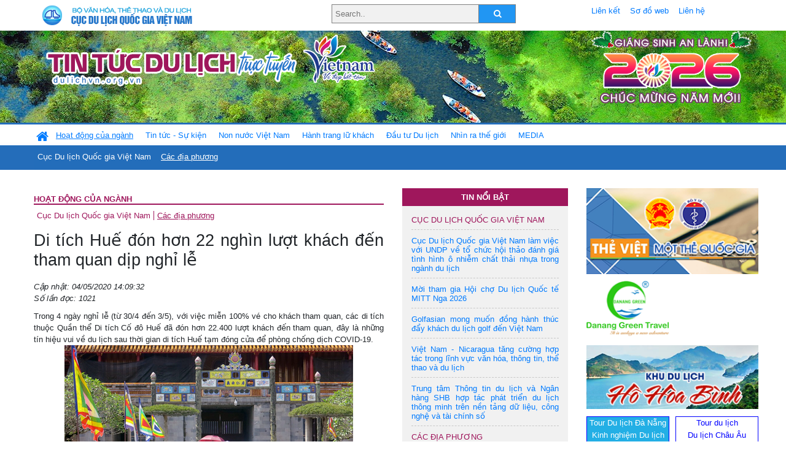

--- FILE ---
content_type: text/html; charset=UTF-8
request_url: https://www.dulichvn.org.vn/index.php/item/di-tich-hue-don-hon-22-nghin-luot-khach-den-tham-quan-dip-nghi-le-41009
body_size: 12249
content:
<!doctype html>
<html>
<head>

		<meta charset="utf-8">
		<meta name="viewport" content="width=device-width, initial-scale=1.0">	
		<meta name="copyright" content="TITC">
		<meta name="author" content="TITC">
		<meta name="robots" content="index,follow"/>
		<meta name="revisit-after" content="days">
		<meta http-equiv="content-language" content="vi">
		<meta name="geo.region" content="VN-DN" />
		<meta name="geo.position" content="16.067185;108.220157" />
		<meta name="geo.placename" content="Đà Nẵng" />
		<meta name="ICBM" content="16.067185, 108.220157" />
		<meta name="revisit-after" content="days">

				<!-- HTML Meta Tags -->
		<title>Di tích Huế đón hơn 22 nghìn lượt khách đến tham quan dịp nghỉ lễ - www.dulichvn.org.vn</title>
		
		<meta name="description" content="
	Trong 4 ng&agrave;y nghỉ lễ (từ 30/4 đến 3/5), với việc miễn 100% v&eacute; cho kh&aacute;ch tham quan, c&aacute;c di t&iacute;ch thuộc Quần thể Di t&iacute;ch Cố đ&ocirc; Huế đ&atilde; đ&oacute;n hơn 22.400 lượt kh&aacute;ch đến tham quan, đ&acirc;y l&agrave; những t&iacute;n hiệu vui về du lịch sau thời gian di t&iacute;ch Huế tạm đ&oacute;ng cửa để ph&ograve;ng chống dịch COVID-19.
">
		<meta name="keywords" content="di-tich-Hue-luot-khach-le">
		<meta name="news_keywords" content="di-tich-Hue-luot-khach-le"/>
		<link rel="canonical" href="dulichvn.org.vn" />
		<link rel="publisher" href="thuathienhue.gov.vn"/>
		<link rel="dns-prefetch" href="//www.google-analytics.com"/>
		<link rel="amphtml" href="dulichvn.org.vn" />
		

		<!-- Open Graph -->
		<!-- Facebook Meta Tags -->
		<meta property="og:title" content="Di tích Huế đón hơn 22 nghìn lượt khách đến tham quan dịp nghỉ lễ - www.dulichvn.org.vn" />
		<meta property="og:type" content="website" />
				<meta property="og:url" content="https://dulichvn.org.vn/index.php/item/di-tich-hue-don-hon-22-nghin-luot-khach-den-tham-quan-dip-nghi-le-41009" />
		<meta property="og:image" content="https://dulichvn.org.vn/cache/4-5DITICHHUE.jpg358x200.thumb.gif" />
		<meta property="og:image:width" content="358" />
		<meta property="og:image:height" content="200" />
				<meta property="og:description" content="
	Trong 4 ng&agrave;y nghỉ lễ (từ 30/4 đến 3/5), với việc miễn 100% v&eacute; cho kh&aacute;ch tham quan, c&aacute;c di t&iacute;ch thuộc Quần thể Di t&iacute;ch Cố đ&ocirc; Huế đ&atilde; đ&oacute;n hơn 22.400 lượt kh&aacute;ch đến tham quan, đ&acirc;y l&agrave; những t&iacute;n hiệu vui về du lịch sau thời gian di t&iacute;ch Huế tạm đ&oacute;ng cửa để ph&ograve;ng chống dịch COVID-19.
" />
		<meta property="og:locale" content="vi_vn" />
		<meta property="og:site_name" content="https://dulichvn.org.vn/index.php/item/di-tich-hue-don-hon-22-nghin-luot-khach-den-tham-quan-dip-nghi-le-41009" />

		<!-- Google / Search Engine Tags -->
		<meta itemprop="name" content="Di tích Huế đón hơn 22 nghìn lượt khách đến tham quan dịp nghỉ lễ - www.dulichvn.org.vn">
		<meta itemprop="description" content="
	Trong 4 ng&agrave;y nghỉ lễ (từ 30/4 đến 3/5), với việc miễn 100% v&eacute; cho kh&aacute;ch tham quan, c&aacute;c di t&iacute;ch thuộc Quần thể Di t&iacute;ch Cố đ&ocirc; Huế đ&atilde; đ&oacute;n hơn 22.400 lượt kh&aacute;ch đến tham quan, đ&acirc;y l&agrave; những t&iacute;n hiệu vui về du lịch sau thời gian di t&iacute;ch Huế tạm đ&oacute;ng cửa để ph&ograve;ng chống dịch COVID-19.
">
		<meta itemprop="image" content="https://dulichvn.org.vn/cache/4-5DITICHHUE.jpg358x200.thumb.gif">
		<meta itemprop="url" content="https://dulichvn.org.vn/index.php/item/di-tich-hue-don-hon-22-nghin-luot-khach-den-tham-quan-dip-nghi-le-41009">

		

		<!-- Twitter Meta Tags twitter:card, twitter:title, twitter:site, twitter:creator, twitter:description, twitter:image -->
		
		<meta name="twitter:site" content="dulichvn.org.vn">
		<meta name="twitter:creator" content="thuathienhue.gov.vn">
		<meta name="twitter:card" content="Di tích Huế đón hơn 22 nghìn lượt khách đến tham quan dịp nghỉ lễ - www.dulichvn.org.vn">
		<meta name="twitter:title" content="Tin tức du lịch trực tuyến nhiều người xem nhất - www.dulichvn.org.vn">
		<meta name="twitter:description" content="Website của Cục Du lịch Quốc Gia Việt Nam, Cập nhật tin tức về lĩnh vực văn hóa, du lịch, Giới thiệu về đất nước và con người Việt Nam, Danh sách khách sạn tại Việt Nam">
		<meta name="twitter:image" content="https://dulichvn.org.vn/cache/4-5DITICHHUE.jpg358x200.thumb.gif">
		<meta name="twitter:site" content="@titcdn">
		<meta name="twitter:creator" content="@titcdn">
		<meta name="dc.source" CONTENT="https://dulichvn.org.vn/index.php/item/di-tich-hue-don-hon-22-nghin-luot-khach-den-tham-quan-dip-nghi-le-41009">
		<meta name="dc.created" content="2020-05-04">
		<meta name="dc.publisher" content="thuathienhue.gov.vn" />
		<meta name="dc.rights.copyright" content="dulichvn.org.vn" />
		<meta name="dc.creator.name" content="dulichvn.org.vn" />
		<meta name="dc.creator.email" content="httt@vietnamtourism.gov.vn" />
		<meta name="dc.identifier" content="dulichvn.org.vn" />
		<meta name="dc.title" CONTENT="Di tích Huế đón hơn 22 nghìn lượt khách đến tham quan dịp nghỉ lễ - www.dulichvn.org.vn">
		<meta name="dc.subject" CONTENT="Di tích Huế đón hơn 22 nghìn lượt khách đến tham quan dịp nghỉ lễ - www.dulichvn.org.vn">
		<meta name="dc.keywords" CONTENT="di-tich-Hue-luot-khach-le">
		<meta name="dc.description" CONTENT="
	Trong 4 ng&agrave;y nghỉ lễ (từ 30/4 đến 3/5), với việc miễn 100% v&eacute; cho kh&aacute;ch tham quan, c&aacute;c di t&iacute;ch thuộc Quần thể Di t&iacute;ch Cố đ&ocirc; Huế đ&atilde; đ&oacute;n hơn 22.400 lượt kh&aacute;ch đến tham quan, đ&acirc;y l&agrave; những t&iacute;n hiệu vui về du lịch sau thời gian di t&iacute;ch Huế tạm đ&oacute;ng cửa để ph&ograve;ng chống dịch COVID-19.
">
		<!--Google search meta-->
				<script type="application/ld+json">
			{
			  "@context"        : "http://schema.org",
			  "@type"           : "WebSite",
			  "name"            : "TITC",
			  "alternateName"   : "Website của Cục Du lịch Quốc Gia Việt Nam, Cập nhật tin tức về lĩnh vực văn hóa, du lịch, Giới thiệu về đất nước và con người Việt Nam, Danh sách khách sạn tại Việt Nam",
			  "url": "https://dulichvn.org.vn/",
			  "potentialAction": {
				"@type": "SearchAction",
				"target": "https://dulichvn.org.vn/index.php/search/{search_term_string}",
				"query-input": "required name=search_term_string"
			  }
			}
		</script>
				<script type="application/ld+json">
			{
			  "@context": "http://schema.org",
			  "@type"   : "Organization",
			  "url"     : "https://dulichvn.org.vn/"
			}
		</script>		
				<script type="application/ld+json">
				{
					"@context":"http://schema.org",
					"@type":"BreadcrumbList",
					"itemListElement":[
						{
								"@type":"ListItem",
								"position":1,
								"item":{
									"@id":"https://dulichvn.org.vn/index.php/cat/Cac-dia-phuong",
									"name":"Các địa phương"
								}
							  }
					]
				}
		</script>
				<script type="application/ld+json">
			{
				"@context":"http://schema.org",
				"@type":"NewsArticle",
				"mainEntityOfPage":{
					"@type":"WebPage",
					"@id":"https://dulichvn.org.vn/index.php/item/di-tich-hue-don-hon-22-nghin-luot-khach-den-tham-quan-dip-nghi-le-41009"
				},
				"headline":"Di tích Huế đón hơn 22 nghìn lượt khách đến tham quan dịp nghỉ lễ - www.dulichvn.org.vn",
				"description":"
	Trong 4 ng&agrave;y nghỉ lễ (từ 30/4 đến 3/5), với việc miễn 100% v&eacute; cho kh&aacute;ch tham quan, c&aacute;c di t&iacute;ch thuộc Quần thể Di t&iacute;ch Cố đ&ocirc; Huế đ&atilde; đ&oacute;n hơn 22.400 lượt kh&aacute;ch đến tham quan, đ&acirc;y l&agrave; những t&iacute;n hiệu vui về du lịch sau thời gian di t&iacute;ch Huế tạm đ&oacute;ng cửa để ph&ograve;ng chống dịch COVID-19.
",
				"image":{
					"@type":"ImageObject",
					"url":"https://dulichvn.org.vn/cache/4-5DITICHHUE.jpg358x200.thumb.gif",
					"width":358,
					"height":200
				},
				"datePublished":"2020-05-04T14:09:32+07:00",
				"dateModified":"2020-05-04T14:09:32+07:00",
				"author":{
					"@type":"Person",
					"name":"TITC"
				},
				"publisher":{
					"@type": "Organization",
					"name":"www.dulichvn.org.vn",
					"logo":{
						"@type":"ImageObject",
						"url":"https://dulichvn.org.vn/web/templates/2018/image/logo_default.png"
					}
				}
			}
		</script>
		<link rel="Shortcut Icon" href="/web/templates/2018/images/favicon.png" type="image/x-icon" />
<link rel="stylesheet" type="text/css" href="/web/templates/2018/css/4.0.0.0/bootstrap.min.css" />
<link rel="stylesheet" type="text/css" href="/web/templates/2018/css/ekko-lightbox.css" />
<link rel="stylesheet" type="text/css" href="/web/templates/2018/css/4.0.0.0/font-awesome.4.5.0.min.css" />
<link rel="stylesheet" type="text/css" href="/web/templates/2018/css/dropdown.css" />
<link rel="stylesheet" type="text/css" href="/web/templates/2018/css/dropdown.linear.css" />
<link rel="stylesheet" type="text/css" href="/web/templates/2018/css/styles.css" />
<link rel="stylesheet" type="text/css" href="/web/templates/2018/css/rrssb.css" />

	
</head>
<body>
	<div class="container-fluid page-bg">
		<header class="page-header">
			<div class="container nopadding-x">
				<div class="row">
					<div class="col-md-4 text-left"><img src="https://dulichvn.org.vn/web/templates/2018/image/tcdl_2.png"  class="img-fluid" width="269" height="50" alt="Cục Du lịch Quốc Gia Việt Nam"/></div>
					<div class="col-md-5">							<form class="srcFrom" action="/index.php/search" style="margin:auto;max-width:300px">
							  <input type="text" placeholder="Search.." name="name">
							  <button type="submit"><i class="fa fa-search"></i></button>
							</form>
													</div>
					<div class="col-md-3 py-2">
						<div class="top_menu">
					<a href="/index.php/cat/Lien-ket" title="Liên kết"   class="px-2" >Liên kết</a><a href="/index.php/cat/So-do-web" title="Sơ đồ web"   class="px-2" >Sơ đồ web</a><a href="/index.php/cat/Lien-he" title="Liên hệ"   class="px-2" >Liên hệ</a>						</div>
					</div>
				</div>				
			</div>
		  										<div class="row banner-row" style="background: url(https://dulichvn.org.vn/web/templates/2018/image/ORG-background-banner-2026.png) center center no-repeat;height: 150px;background-size: cover">
				<div class="container nopadding-x banner-container">
					<div class="row banner-row-wrapper">
                    	<div class="col-md-7">
							
							                            <img src="https://dulichvn.org.vn/web/templates/2018/image/logo.png" class="img-fluid" width="566" height="97" alt="Tin tức du lịch trực tuyến"/>
							
						</div>

						
												<div class="col-md-5 event-banner" style="text-align:right;">
                        	<img src="https://dulichvn.org.vn/web/templates/2018/image/ORG-noel-new year-2026_1.png" class="img-fluid" width="" height="auto" alt="Tin tức du lịch trực tuyến"/>
                        </div>
						
						
                                            	
					</div>
                    			  	</div>
			</div>
			<div class="row" style="background: url(https://dulichvn.org.vn/web/templates/2018/image/bg_menu.jpg) top left repeat-x; height: 77px;">
				<div class="container nopadding-x menu-top">
								<nav class="navbar navbar-expand-xl navbar-light py-0 px-0">
						<button class="navbar-toggler ml-lg-0" type="button" data-toggle="collapse" data-target="#top-menuid" aria-controls="top-menuid" aria-expanded="false" aria-label="Toggle navigation"><span class="navbar-toggler-icon"></span>
						</button>
						<div class="collapse navbar-collapse" id="top-menuid" style="padding-top: 1px;">
							<ul class="navbar-nav mr-auto dropdown dropdown-linear">
								<li class="nav-item-home">
									<a href="/" class="nav-link-home" style="font-size: 16pt;"><i class="fa fa-home fa-2" aria-hidden="true"></i></a>
								</li>
															<li class=" activated pad0 nav-item dropdown">
									<a href="/index.php/cat/Hoat-dong-cua-nganh" title="Hoạt động của ngành"   class="nav-link " role="button" aria-haspopup="true" aria-expanded="false" id="navbarDropdown1">Hoạt động của ngành</a>										<ul class="dropdown-menu justify-content-md-center" aria-labelledby="navbarDropdown1">
											<li class=""></li>
										<li><a href="/index.php/cat/Cuc-Du-lich-Quoc-gia-Viet-Nam" title="Cục Du lịch Quốc gia Việt Nam"   class="nav-link">Cục Du lịch Quốc gia Việt Nam</a></li><li class="activated"><a href="/index.php/cat/Cac-dia-phuong" title="Các địa phương"   class="nav-link">Các địa phương</a></li>										</ul>
																			
								</li>
																<li class="  pad1 nav-item dropdown">
									<a href="/index.php/cat/Tin-tuc---Su-kien" title="Tin tức - Sự kiện"   class="nav-link " role="button" aria-haspopup="true" aria-expanded="false" id="navbarDropdown4">Tin tức - Sự kiện</a>										<ul class="dropdown-menu justify-content-md-center" aria-labelledby="navbarDropdown4">
											<li class=""></li>
										<li><a href="/index.php/cat/Nam-Du-lich-quoc-gia-2025-Hue---Kinh-do-xua-Van-hoi-moi" title="Năm Du lịch quốc gia 2025: Huế - Kinh đô xưa, Vận hội mới"   class="nav-link">Năm Du lịch quốc gia 2025: Huế - Kinh đô xưa, Vận hội mới</a></li>										</ul>
																			
								</li>
																<li class="  pad2 nav-item dropdown">
									<a href="/index.php/cat/Non-nuoc-Viet-Nam" title="Non nước Việt Nam"   class="nav-link " role="button" aria-haspopup="true" aria-expanded="false" id="navbarDropdown8">Non nước Việt Nam</a>										<ul class="dropdown-menu justify-content-md-center" aria-labelledby="navbarDropdown8">
											<li class=""></li>
										<li><a href="/index.php/cat/Di-tich---Danh-thang" title="Di tích - Danh thắng"   class="nav-link">Di tích - Danh thắng</a></li><li><a href="/index.php/cat/Van-hoa---Le-hoi" title="Văn hóa - Lễ hội"   class="nav-link">Văn hóa - Lễ hội</a></li><li><a href="/index.php/cat/Lang-nghe-lang-co" title="Làng nghề, làng cổ"   class="nav-link">Làng nghề, làng cổ</a></li><li><a href="/index.php/cat/Am-thuc-ba-mien" title="Ẩm thực ba miền"   class="nav-link">Ẩm thực ba miền</a></li>										</ul>
																			
								</li>
																<li class="  pad3 nav-item dropdown">
									<a href="/index.php/cat/Hanh-trang-lu-khach" title="Hành trang lữ khách"   class="nav-link " role="button" aria-haspopup="true" aria-expanded="false" id="navbarDropdown13">Hành trang lữ khách</a>										<ul class="dropdown-menu justify-content-md-center" aria-labelledby="navbarDropdown13">
											<li class=""></li>
										<li><a href="/index.php/cat/Ban-co-biet" title="Bạn có biết"   class="nav-link">Bạn có biết</a></li><li><a href="/index.php/cat/Khach-san" title="Khách sạn"   class="nav-link">Khách sạn</a></li><li><a href="/index.php/cat/Cong-ty-lu-hanh" title="Công ty lữ hành"   class="nav-link">Công ty lữ hành</a></li><li><a href="/index.php/cat/Nha-hang" title="Nhà hàng"   class="nav-link">Nhà hàng</a></li><li><a href="/index.php/cat/Mua-sam" title="Mua sắm"   class="nav-link">Mua sắm</a></li><li><a href="/index.php/cat/An-pham-du-lich" title="Ấn phẩm du lịch"   class="nav-link">Ấn phẩm du lịch</a></li><li><a href="/index.php/cat/Khuyen-mai-du-lich" title="Khuyến mãi du lịch"   class="nav-link">Khuyến mãi du lịch</a></li>										</ul>
																			
								</li>
																<li class="  pad4 nav-item ">
									<a href="/index.php/cat/au-tu-Du-lich" title="Ðầu tư Du lịch"   class="nav-link">Ðầu tư Du lịch</a>									
								</li>
																<li class="  pad5 nav-item ">
									<a href="/index.php/cat/Nhin-ra-the-gioi" title="Nhìn ra thế giới"   class="nav-link">Nhìn ra thế giới</a>									
								</li>
																<li class="  pad6 nav-item dropdown">
									<a href="/index.php/cat/MEDIA" title="MEDIA"   class="nav-link " role="button" aria-haspopup="true" aria-expanded="false" id="navbarDropdown41">MEDIA</a>										<ul class="dropdown-menu justify-content-md-center" aria-labelledby="navbarDropdown41">
											<li class=""></li>
										<li><a href="/index.php/cat/Du-lich-qua-anh" title="Du lịch qua ảnh"   class="nav-link">Du lịch qua ảnh</a></li><li><a href="/index.php/cat/Video" title="Video"   class="nav-link">Video</a></li>										</ul>
																			
								</li>
								                        
							</ul>
						</div>
					</nav>
				</div>
			</div>
		</header>		
		<main>
	<div class="container nopadding-x">
		<div class="row">
			<div class="col-md-6 main-item-content">
								<section class="cat-home">
				<h2 class="title"><a href="/index.php/cat/Hoat-dong-cua-nganh" title="Hoạt động của ngành" >Hoạt động của ngành</a></h2><div class="subcat"><a href="/index.php/cat/Cuc-Du-lich-Quoc-gia-Viet-Nam" title="Cục Du lịch Quốc gia Việt Nam" >Cục Du lịch Quốc gia Việt Nam</a><a href="/index.php/cat/Cac-dia-phuong" title="Các địa phương"  class ="activated">Các địa phương</a></div>				</section>						 
					<section class="news-item-detail">
		<article class="news-item-detail">
	<h1>Di tích Huế đón hơn 22 nghìn lượt khách đến tham quan dịp nghỉ lễ</h1><div class="meta">Cập nhật: 04/05/2020 14:09:32<br/>Số lần đọc: 1021</div><div class="summery">
	Trong 4 ng&agrave;y nghỉ lễ (từ 30/4 đến 3/5), với việc miễn 100% v&eacute; cho kh&aacute;ch tham quan, c&aacute;c di t&iacute;ch thuộc Quần thể Di t&iacute;ch Cố đ&ocirc; Huế đ&atilde; đ&oacute;n hơn 22.400 lượt kh&aacute;ch đến tham quan, đ&acirc;y l&agrave; những t&iacute;n hiệu vui về du lịch sau thời gian di t&iacute;ch Huế tạm đ&oacute;ng cửa để ph&ograve;ng chống dịch COVID-19.
</div><div class="content"><div class="news_content" id="dnn_ctr564_ViewTinBai_DsChuyenMucTinBai_lblNewsContent">
	<p style="text-align: center;">
		<img alt="" src="/nhaptin/uploads/images/2020/Thang5/4-5DITICHHUE.jpg" /></p>
	<p style="text-align: center;">
		Du kh&aacute;ch đến tham Đại Nội Huế</p>
	<p style="text-align: justify;">
		<span>Trung t&acirc;m Bảo tồn Di t&iacute;ch Cố đ&ocirc; Huế</span><span> cho biết</span><span>, c&oacute; 4.500 lượt kh&aacute;ch tham quan di t&iacute;ch Huế v&agrave;o ng&agrave;y 30/4</span><span>;</span><span> ng&agrave;y </span><span>0</span><span>1/5 c&oacute; 8.300 kh&aacute;ch</span><span>; ng&agrave;y</span><span> </span><span>0</span><span>2/5</span><span> c&oacute;</span><span> 4.700 kh&aacute;ch v&agrave; </span><span>c&oacute;</span><span> 4.900 kh&aacute;ch</span><span> v&agrave;o ng&agrave;y 03/5. Hầu hết du kh&aacute;ch đến thăm c&aacute;c di t&iacute;ch Huế t</span><span>rong 4 ng&agrave;y nghỉ lễ</span><span> đều l&agrave; kh&aacute;ch nội địa. Kh&aacute;ch đến tham quan di t&iacute;ch đều tu&acirc;n thủ c&aacute;c biện ph&aacute;p ph&ograve;ng chống dịch bệnh COVID-19, như: đeo khẩu trang, khai b&aacute;o y tế, xếp h&agrave;ng đo th&acirc;n nhiệt v&agrave; rửa tay s&aacute;t khuẩn trước khi v&agrave;o cửa di t&iacute;ch, cũng như tu&acirc;n thủ gi&atilde;n c&aacute;ch, hạn chế tụ tập tr&ecirc;n 30 người.</span></p>
	<p style="text-align: justify;">
		<span>Như vậy, sau 45 ng&agrave;y tạm đ&oacute;ng cửa để ph&ograve;ng, chống dịch bệnh COVID-19, đến nay, tất cả c&aacute;c di t&iacute;ch thuộc Quần thể Di t&iacute;ch Cố đ&ocirc; Huế đều mở cửa trở lại đ&oacute;n kh&aacute;ch đến tham quan. Thời gian </span><span>mở cửa miễn ph&iacute; cho du kh&aacute;ch đến tham quan tại c&aacute;c điểm di t&iacute;ch thuộc Quần thể Di t&iacute;ch Cố đ&ocirc; Huế </span><span>được k&eacute;o d&agrave;i đến</span><span> hết ng&agrave;y 7/5.</span></p>
	<p style="text-align: justify;">
		<span>C&ugrave;ng với việc miễn, giảm v&eacute; tham quan tại c&aacute;c điểm di t&iacute;ch, trong thời gian tới, tỉnh Thừa Thi&ecirc;n Huế sẽ triển khai nhiều giải ph&aacute;p để k&iacute;ch cầu du lịch như vận động c&aacute;c cơ sở lưu tr&uacute;, kinh doanh lữ h&agrave;nh, dịch vụ du lịch, dịch vụ vận chuyển... giảm gi&aacute; cho kh&aacute;ch du lịch; tổ chức li&ecirc;n kết c&aacute;c nh&agrave; cung cấp dịch vụ triển khai c&aacute;c combo, chương tr&igrave;nh, sản phẩm trọn g&oacute;i hấp dẫn, gi&aacute; cả ưu đ&atilde;i cho kh&aacute;ch đến Thừa Thi&ecirc;n Huế.</span></p>
</div>
<p>
	&nbsp;</p>
</div><div class="source">Nguồn: thuathienhue.gov.vn</div><div class="tags">Từ khóa: <a href="/index.php/keyword/di-tich-Hue-luot-khach-le" title="di tích Huế, lượt khách, lễ" >di tích Huế, lượt khách, lễ</a></div>	</article>
		<div class="row">
			<div class="col-md-6"></div>
			<div class="col-md-6">		<div class="share-facebook">
            	
                <ul class="rrssb-buttons">
                  
            
                  <li class="rrssb-facebook">
                    <!--  Replace with your URL. For best results, make sure you page has the proper FB Open Graph tags in header:
                          https://developers.facebook.com/docs/opengraph/howtos/maximizing-distribution-media-content/ -->
                    <a href="https://www.facebook.com/sharer/sharer.php?u=https://dulichvn.org.vn/index.php/item/di-tich-hue-don-hon-22-nghin-luot-khach-den-tham-quan-dip-nghi-le-41009" class="popup">
                      <span class="rrssb-icon">
                        <svg xmlns="http://www.w3.org/2000/svg" viewBox="0 0 29 29"><path d="M26.4 0H2.6C1.714 0 0 1.715 0 2.6v23.8c0 .884 1.715 2.6 2.6 2.6h12.393V17.988h-3.996v-3.98h3.997v-3.062c0-3.746 2.835-5.97 6.177-5.97 1.6 0 2.444.173 2.845.226v3.792H21.18c-1.817 0-2.156.9-2.156 2.168v2.847h5.045l-.66 3.978h-4.386V29H26.4c.884 0 2.6-1.716 2.6-2.6V2.6c0-.885-1.716-2.6-2.6-2.6z"/></svg>
                      </span>
                      <span class="rrssb-text">facebook</span>
                    </a>
                  </li>
                  <li class="rrssb-twitter">
                    <!-- Replace href with your Meta and URL information  -->
                    <a href="https://twitter.com/intent/tweet?text=Di tích Huế đón hơn 22 nghìn lượt khách đến tham quan dịp nghỉ lễ&amp;url=https://dulichvn.org.vn/index.php/item/di-tich-hue-don-hon-22-nghin-luot-khach-den-tham-quan-dip-nghi-le-41009&amp;via=https://dulichvn.org.vn/index.php/item/di-tich-hue-don-hon-22-nghin-luot-khach-den-tham-quan-dip-nghi-le-41009" class="popup">
                      <span class="rrssb-icon">
                        <svg xmlns="http://www.w3.org/2000/svg" viewBox="0 0 28 28"><path d="M24.253 8.756C24.69 17.08 18.297 24.182 9.97 24.62a15.093 15.093 0 0 1-8.86-2.32c2.702.18 5.375-.648 7.507-2.32a5.417 5.417 0 0 1-4.49-3.64c.802.13 1.62.077 2.4-.154a5.416 5.416 0 0 1-4.412-5.11 5.43 5.43 0 0 0 2.168.387A5.416 5.416 0 0 1 2.89 4.498a15.09 15.09 0 0 0 10.913 5.573 5.185 5.185 0 0 1 3.434-6.48 5.18 5.18 0 0 1 5.546 1.682 9.076 9.076 0 0 0 3.33-1.317 5.038 5.038 0 0 1-2.4 2.942 9.068 9.068 0 0 0 3.02-.85 5.05 5.05 0 0 1-2.48 2.71z"/></svg>
                      </span>
                      <span class="rrssb-text">twitter</span>
                    </a>
                  </li>
                  <li class="rrssb-googleplus">
                    <!-- Replace href with your meta and URL information.  -->
                    <a href="https://plus.google.com/share?url=https://dulichvn.org.vn/index.php/item/di-tich-hue-don-hon-22-nghin-luot-khach-den-tham-quan-dip-nghi-le-41009" class="popup">
                      <span class="rrssb-icon">
                        <svg xmlns="http://www.w3.org/2000/svg" width="24" height="24" viewBox="0 0 24 24"><path d="M21 8.29h-1.95v2.6h-2.6v1.82h2.6v2.6H21v-2.6h2.6v-1.885H21V8.29zM7.614 10.306v2.925h3.9c-.26 1.69-1.755 2.925-3.9 2.925-2.34 0-4.29-2.016-4.29-4.354s1.885-4.353 4.29-4.353c1.104 0 2.014.326 2.794 1.105l2.08-2.08c-1.3-1.17-2.924-1.883-4.874-1.883C3.65 4.586.4 7.835.4 11.8s3.25 7.212 7.214 7.212c4.224 0 6.953-2.988 6.953-7.082 0-.52-.065-1.104-.13-1.624H7.614z"/></svg>            </span>
                      <span class="rrssb-text">google+</span>
                    </a>
                  </li> 
                  <li class="rrssb-email">
                    <!-- Replace subject with your message using URL Endocding: http://meyerweb.com/eric/tools/dencoder/ -->
                    <a href="mailto:?Subject=Di tích Huế đón hơn 22 nghìn lượt khách đến tham quan dịp nghỉ lễ&body=
	Trong 4 ng&agrave;y nghỉ lễ (từ 30/4 đến 3/5), với việc miễn 100% v&eacute; cho kh&aacute;ch tham quan, c&aacute;c di t&iacute;ch thuộc Quần thể Di t&iacute;ch Cố đ&ocirc; Huế đ&atilde; đ&oacute;n hơn 22.400 lượt kh&aacute;ch đến tham quan, đ&acirc;y l&agrave; những t&iacute;n hiệu vui về du lịch sau thời gian di t&iacute;ch Huế tạm đ&oacute;ng cửa để ph&ograve;ng chống dịch COVID-19.
 Link: https://dulichvn.org.vn/index.php/item/di-tich-hue-don-hon-22-nghin-luot-khach-den-tham-quan-dip-nghi-le-41009">
                      <span class="rrssb-icon">
                        <svg xmlns="http://www.w3.org/2000/svg" width="24" height="24" viewBox="0 0 24 24"><path d="M21.386 2.614H2.614A2.345 2.345 0 0 0 .279 4.961l-.01 14.078a2.353 2.353 0 0 0 2.346 2.347h18.771a2.354 2.354 0 0 0 2.347-2.347V4.961a2.356 2.356 0 0 0-2.347-2.347zm0 4.694L12 13.174 2.614 7.308V4.961L12 10.827l9.386-5.866v2.347z"/></svg>
                      </span>
                      <span class="rrssb-text">email</span>
                    </a>
                  </li>          
                  <li class="rrssb-instagram">
                    <!-- Replace href with your URL  -->
                    <a href="http://instagram.com" class="popup">
                      <span class="rrssb-icon">
                        <svg xmlns="http://www.w3.org/2000/svg" width="864" height="864" viewBox="0 0 864 864"><path d="M860.079 254.436c-2.091-45.841-9.371-77.147-20.019-104.542-11.007-28.32-25.731-52.338-49.673-76.28-23.943-23.943-47.962-38.669-76.282-49.675C686.711 13.292 655.404 6.013 609.564 3.92 563.628 1.824 548.964 1.329 432 1.329s-131.63.495-177.564 2.591c-45.841 2.093-77.147 9.372-104.542 20.019-28.319 11.006-52.338 25.731-76.28 49.675-23.943 23.942-38.669 47.96-49.675 76.28C13.292 177.288 6.013 208.595 3.92 254.436 1.824 300.37 1.329 315.036 1.329 432s.495 131.628 2.591 177.564c2.093 45.84 9.372 77.146 20.019 104.541 11.006 28.319 25.731 52.339 49.675 76.282 23.942 23.941 47.961 38.666 76.28 49.673 27.395 10.647 58.701 17.927 104.542 20.019 45.935 2.096 60.601 2.592 177.564 2.592s131.628-.496 177.564-2.592c45.84-2.092 77.146-9.371 104.541-20.019 28.32-11.007 52.339-25.731 76.282-49.673 23.941-23.943 38.666-47.962 49.673-76.282 10.647-27.395 17.928-58.701 20.019-104.541 2.096-45.937 2.592-60.601 2.592-177.564s-.496-131.63-2.592-177.564zm-77.518 351.591c-1.915 41.99-8.932 64.793-14.828 79.969-7.812 20.102-17.146 34.449-32.216 49.521-15.071 15.07-29.419 24.403-49.521 32.216-15.176 5.896-37.979 12.913-79.969 14.828-45.406 2.072-59.024 2.511-174.027 2.511s-128.622-.438-174.028-2.511c-41.988-1.915-64.794-8.932-79.97-14.828-20.102-7.812-34.448-17.146-49.518-32.216-15.071-15.071-24.405-29.419-32.218-49.521-5.897-15.176-12.912-37.979-14.829-79.968-2.071-45.413-2.51-59.034-2.51-174.028s.438-128.615 2.51-174.028c1.917-41.988 8.932-64.794 14.829-79.97 7.812-20.102 17.146-34.448 32.216-49.518 15.071-15.071 29.418-24.405 49.52-32.218 15.176-5.897 37.981-12.912 79.97-14.829 45.413-2.071 59.034-2.51 174.028-2.51s128.615.438 174.027 2.51c41.99 1.917 64.793 8.932 79.969 14.829 20.102 7.812 34.449 17.146 49.521 32.216 15.07 15.071 24.403 29.418 32.216 49.52 5.896 15.176 12.913 37.981 14.828 79.97 2.071 45.413 2.511 59.034 2.511 174.028s-.44 128.615-2.511 174.027z"/><path d="M432 210.844c-122.142 0-221.156 99.015-221.156 221.156S309.859 653.153 432 653.153 653.153 554.14 653.153 432c0-122.142-99.012-221.156-221.153-221.156zm0 364.713c-79.285 0-143.558-64.273-143.558-143.557 0-79.285 64.272-143.558 143.558-143.558 79.283 0 143.557 64.272 143.557 143.558 0 79.283-64.274 143.557-143.557 143.557z"/><circle cx="661.893" cy="202.107" r="51.68"/></svg>
                      </span>
                      <span class="rrssb-text">instagram</span>
                    </a>
                  </li>        
                  <li class="rrssb-linkedin">
                    <!-- Replace href with your meta and URL information -->
                    <a href="http://www.linkedin.com/shareArticle?mini=true&amp;url=https://dulichvn.org.vn/index.php/item/di-tich-hue-don-hon-22-nghin-luot-khach-den-tham-quan-dip-nghi-le-41009&amp;title=Di tích Huế đón hơn 22 nghìn lượt khách đến tham quan dịp nghỉ lễ&amp;summary=
	Trong 4 ng&agrave;y nghỉ lễ (từ 30/4 đến 3/5), với việc miễn 100% v&eacute; cho kh&aacute;ch tham quan, c&aacute;c di t&iacute;ch thuộc Quần thể Di t&iacute;ch Cố đ&ocirc; Huế đ&atilde; đ&oacute;n hơn 22.400 lượt kh&aacute;ch đến tham quan, đ&acirc;y l&agrave; những t&iacute;n hiệu vui về du lịch sau thời gian di t&iacute;ch Huế tạm đ&oacute;ng cửa để ph&ograve;ng chống dịch COVID-19.
" class="popup">
                      <span class="rrssb-icon">
                        <svg xmlns="http://www.w3.org/2000/svg" viewBox="0 0 28 28"><path d="M25.424 15.887v8.447h-4.896v-7.882c0-1.98-.71-3.33-2.48-3.33-1.354 0-2.158.91-2.514 1.802-.13.315-.162.753-.162 1.194v8.216h-4.9s.067-13.35 0-14.73h4.9v2.087c-.01.017-.023.033-.033.05h.032v-.05c.65-1.002 1.812-2.435 4.414-2.435 3.222 0 5.638 2.106 5.638 6.632zM5.348 2.5c-1.676 0-2.772 1.093-2.772 2.54 0 1.42 1.066 2.538 2.717 2.546h.032c1.71 0 2.77-1.132 2.77-2.546C8.056 3.593 7.02 2.5 5.344 2.5h.005zm-2.48 21.834h4.896V9.604H2.867v14.73z"/></svg>
                      </span>
                      <span class="rrssb-text">linkedin</span>
                    </a>
                  </li>    
                  <li class="rrssb-youtube">
                    <a href="https://www.youtube.com/c/vietnamtourismmedia" class="popup">
                      <span class="rrssb-icon">
                        <svg xmlns="http://www.w3.org/2000/svg" viewBox="0 0 28 28"><path d="M27.688 8.512a4.086 4.086 0 0 0-4.106-4.093H4.39A4.084 4.084 0 0 0 .312 8.51v10.976A4.08 4.08 0 0 0 4.39 23.58h19.19a4.09 4.09 0 0 0 4.107-4.092V8.512zm-16.425 10.12V8.322l7.817 5.154-7.817 5.156z"/></svg>
                      </span>
                      <span class="rrssb-text">youtube</span>
                    </a>
                  </li>       
                                                    </ul>
                <!-- Buttons end here -->                
            </div>
	</div>
		</div>
	<section class="same"><section class="cat-home"><h2 class="title"><a>Cùng chuyên mục</a></h2></section><div class="preitem"><h2 class="title"><a>Tin mới hơn</a></h2><div class="row"><article class="col-md-4 pr-0"><div class="item-image"><a href="/index.php/item/tp-sam-son-thanh-hoa-lao-dong-nganh-du-lich-truoc-tac-dong-cua-dich-covid-19-41011" title="TP Sầm Sơn (Thanh hóa): Lao động ngành du lịch trước tác động của dịch COVID-19" ><img src="https://dulichvn.org.vn/nhaptin/uploads/images/2020/Thang5/4-5samson.jpg" alt="TP Sầm Sơn (Thanh hóa): Lao động ngành du lịch trước tác động của dịch COVID-19" class="img-responsive"/></a></div><div class="item-detail"><h2 class="item-title"><a href="/index.php/item/tp-sam-son-thanh-hoa-lao-dong-nganh-du-lich-truoc-tac-dong-cua-dich-covid-19-41011" title="TP Sầm Sơn (Thanh hóa): Lao động ngành du lịch trước tác động của dịch COVID-19" >TP Sầm Sơn (Thanh hóa): Lao động ngành du lịch trước tác động của dịch COVID-19</a></h2></div></article><article class="col-md-4 pr-0"><div class="item-image"><a href="/index.php/item/khach-noi-dia---giai-phap-ngan-han-cho-nganh-du-lich-sau-dai-dich-41018" title="Khách nội địa - giải pháp ngắn hạn cho ngành du lịch sau đại dịch" ><img src="https://dulichvn.org.vn/nhaptin/uploads/images/2020/Thang5/Thang-Canh-Ban-than-.jpg" alt="Khách nội địa - giải pháp ngắn hạn cho ngành du lịch sau đại dịch" class="img-responsive"/></a></div><div class="item-detail"><h2 class="item-title"><a href="/index.php/item/khach-noi-dia---giai-phap-ngan-han-cho-nganh-du-lich-sau-dai-dich-41018" title="Khách nội địa - giải pháp ngắn hạn cho ngành du lịch sau đại dịch" >Khách nội địa - giải pháp ngắn hạn cho ngành du lịch sau đại dịch</a></h2></div></article><article class="col-md-4 pr-0"><div class="item-image"><a href="/index.php/item/khach-tham-quan-luu-tru-tai-hoi-an-dip-le-304---15-giam-manh-so-voi-cung-ky-41020" title="Khách tham quan, lưu trú tại Hội An dịp lễ 30/4 - 1/5 giảm mạnh so với cùng kỳ" ><img src="https://dulichvn.org.vn/nhaptin/uploads/images/2020/Thang5/55khachdlhoian.jpg" alt="Khách tham quan, lưu trú tại Hội An dịp lễ 30/4 - 1/5 giảm mạnh so với cùng kỳ" class="img-responsive"/></a></div><div class="item-detail"><h2 class="item-title"><a href="/index.php/item/khach-tham-quan-luu-tru-tai-hoi-an-dip-le-304---15-giam-manh-so-voi-cung-ky-41020" title="Khách tham quan, lưu trú tại Hội An dịp lễ 30/4 - 1/5 giảm mạnh so với cùng kỳ" >Khách tham quan, lưu trú tại Hội An dịp lễ 30/4 - 1/5 giảm mạnh so với cùng kỳ</a></h2></div></article></div></div><div class="nextitem"><h2 class="title"><a>Tin cũ hơn</a></h2><div class="row"><article class="col-md-4 pr-0"><div class="item-image"><a href="/index.php/item/tuyen-quang-lay-lai-da-tang-truong-cho-nganh-du-lich-41008" title="Tuyên Quang: Lấy lại đà tăng trưởng cho ngành du lịch" ><img src="https://dulichvn.org.vn/nhaptin/uploads/images/2020/Thang5/tuyenquangdatangtruong.jpg" alt="Tuyên Quang: Lấy lại đà tăng trưởng cho ngành du lịch" class="img-responsive"/></a></div><div class="item-detail"><h2 class="item-title"><a href="/index.php/item/tuyen-quang-lay-lai-da-tang-truong-cho-nganh-du-lich-41008" title="Tuyên Quang: Lấy lại đà tăng trưởng cho ngành du lịch" >Tuyên Quang: Lấy lại đà tăng trưởng cho ngành du lịch</a></h2></div></article><article class="col-md-4 pr-0"><div class="item-image"><a href="/index.php/item/da-nang-ky-vong-tu-nhung-de-an-phat-trien-du-lich-41007" title="Đà Nẵng: Kỳ vọng từ những đề án phát triển du lịch" ><img src="https://www.baodanang.vn/dataimages/202004/original/images1558896_12__21_4__Ky_vong_1.jpg" alt="Đà Nẵng: Kỳ vọng từ những đề án phát triển du lịch" class="img-responsive"/></a></div><div class="item-detail"><h2 class="item-title"><a href="/index.php/item/da-nang-ky-vong-tu-nhung-de-an-phat-trien-du-lich-41007" title="Đà Nẵng: Kỳ vọng từ những đề án phát triển du lịch" >Đà Nẵng: Kỳ vọng từ những đề án phát triển du lịch</a></h2></div></article><article class="col-md-4 pr-0"><div class="item-image"><a href="/index.php/item/lao-cai-gop-phan-luu-giu-nhung-gia-tri-lich-su-41003" title="Lào Cai: Góp phần lưu giữ những giá trị lịch sử" ><img src="https://dulichvn.org.vn/nhaptin/uploads/images/2020/Thang5/luugiugiatrilichsu.jpg" alt="Lào Cai: Góp phần lưu giữ những giá trị lịch sử" class="img-responsive"/></a></div><div class="item-detail"><h2 class="item-title"><a href="/index.php/item/lao-cai-gop-phan-luu-giu-nhung-gia-tri-lich-su-41003" title="Lào Cai: Góp phần lưu giữ những giá trị lịch sử" >Lào Cai: Góp phần lưu giữ những giá trị lịch sử</a></h2></div></article></div><ul><li><article><a href="/index.php/item/trien-khai-chuong-trinh-sa-pa-dong-hanh-cung-du-khach-41002" title="Triển khai Chương trình “Sa Pa đồng hành cùng du khách”" >Triển khai Chương trình “Sa Pa đồng hành cùng du khách”</a></article></li><li><article><a href="/index.php/item/quang-nam-chuan-bi-ban-hanh-bo-tieu-chi-danh-gia-an-toan-trong-hoat-dong-du-lich-40997" title="Quảng Nam: Chuẩn bị ban hành bộ tiêu chí đánh giá an toàn trong hoạt động du lịch" >Quảng Nam: Chuẩn bị ban hành bộ tiêu chí đánh giá an toàn trong hoạt động du lịch</a></article></li><li><article><a href="/index.php/item/hue-hon-22-nghin-luot-khach-den-tham-quan-di-tich-dip-nghi-le-40995" title="Huế: Hơn 22 nghìn lượt khách đến tham quan di tích dịp nghỉ lễ" >Huế: Hơn 22 nghìn lượt khách đến tham quan di tích dịp nghỉ lễ</a></article></li><li><article><a href="/index.php/item/nghe-an-dong-dao-du-khach-ve-tham-quan-que-bac-dip-nghi-le-40993" title="Nghệ An: Đông đảo du khách về tham quan quê Bác dịp nghỉ lễ" >Nghệ An: Đông đảo du khách về tham quan quê Bác dịp nghỉ lễ</a></article></li><li><article><a href="/index.php/item/nhieu-giai-phap-phat-trien-du-lich-o-bat-xat-lao-cai-40991" title="Nhiều giải pháp phát triển du lịch ở Bát Xát (Lào Cai)" >Nhiều giải pháp phát triển du lịch ở Bát Xát (Lào Cai)</a></article></li></ul></ul></div></section>			
	</section>				
					
			</div>
			<div class="col-md-3 utilities-content">
				<div class="utilities-title">TIN NỔI BẬT</div>
				<div class="utilities-list">					
					<ul class="sublist">
				
						<li class="subcat"><h1><a href="/index.php/cat/Cuc-Du-lich-Quoc-gia-Viet-Nam" title="Cục Du lịch Quốc gia Việt Nam" >Cục Du lịch Quốc gia Việt Nam</a></h1></li>
												<li class="subtitle"><h2><a href="/index.php/item/cuc-du-lich-quoc-gia-viet-nam-lam-viec-voi-undp-ve-to-chuc-hoi-thao-danh-gia-tinh-hinh-o-nhiem-chat-thai-nhua-trong-nganh-du-lich-66507" title="Cục Du lịch Quốc gia Việt Nam làm việc với UNDP về tổ chức hội thảo đánh giá tình hình ô nhiễm chất thải nhựa trong ngành du lịch" >Cục Du lịch Quốc gia Việt Nam làm việc với UNDP về tổ chức hội thảo đánh giá tình hình ô nhiễm chất thải nhựa trong ngành du lịch</a></h2></li>
												<li class="subtitle"><h2><a href="/index.php/item/moi-tham-gia-hoi-cho-du-lich-quoc-te-mitt-nga-2026-66503" title="Mời tham gia Hội chợ Du lịch Quốc tế MITT Nga 2026" >Mời tham gia Hội chợ Du lịch Quốc tế MITT Nga 2026</a></h2></li>
												<li class="subtitle"><h2><a href="/index.php/item/golfasian-mong-muon-dong-hanh-thuc-day-khach-du-lich-golf-den-viet-nam-66499" title="Golfasian mong muốn đồng hành thúc đẩy khách du lịch golf đến Việt Nam" >Golfasian mong muốn đồng hành thúc đẩy khách du lịch golf đến Việt Nam</a></h2></li>
												<li class="subtitle"><h2><a href="/index.php/item/viet-nam---nicaragua-tang-cuong-hop-tac-trong-linh-vuc-van-hoa-thong-tin-the-thao-va-du-lich-66477" title="Việt Nam - Nicaragua tăng cường hợp tác trong lĩnh vực văn hóa, thông tin, thể thao và du lịch" >Việt Nam - Nicaragua tăng cường hợp tác trong lĩnh vực văn hóa, thông tin, thể thao và du lịch</a></h2></li>
												<li class="subtitle"><h2><a href="/index.php/item/trung-tam-thong-tin-du-lich-va-ngan-hang-shb-hop-tac-phat-trien-du-lich-thong-minh-tren-nen-tang-du-lieu-cong-nghe-va-tai-chinh-so-66464" title="Trung tâm Thông tin du lịch và Ngân hàng SHB hợp tác phát triển du lịch thông minh trên nền tảng dữ liệu, công nghệ và tài chính số " >Trung tâm Thông tin du lịch và Ngân hàng SHB hợp tác phát triển du lịch thông minh trên nền tảng dữ liệu, công nghệ và tài chính số </a></h2></li>
						
						<li class="subcat"><h1><a href="/index.php/cat/Cac-dia-phuong" title="Các địa phương" >Các địa phương</a></h1></li>
												<li class="subtitle"><h2><a href="/index.php/item/ket-noi-du-lich-lang-nghe-da-nang-66505" title="Kết nối du lịch làng nghề Đà Nẵng" >Kết nối du lịch làng nghề Đà Nẵng</a></h2></li>
												<li class="subtitle"><h2><a href="/index.php/item/phat-huy-gia-tri-di-tich-hinh-thanh-thuong-hieu-du-lich-dac-sac-cho-dien-bien-66498" title="Phát huy giá trị di tích, hình thành thương hiệu du lịch đặc sắc cho Điện Biên" >Phát huy giá trị di tích, hình thành thương hiệu du lịch đặc sắc cho Điện Biên</a></h2></li>
												<li class="subtitle"><h2><a href="/index.php/item/trai-nghiem-van-hoa-nong-nghiep-huong-mo-cho-du-lich-xanh-o-thai-nguyen-66497" title="Trải nghiệm văn hóa nông nghiệp: Hướng mở cho du lịch xanh ở Thái Nguyên" >Trải nghiệm văn hóa nông nghiệp: Hướng mở cho du lịch xanh ở Thái Nguyên</a></h2></li>
												<li class="subtitle"><h2><a href="/index.php/item/du-lich-xanh-va-ben-vung---truc-phat-trien-moi-cua-son-la-66496" title="Du lịch xanh và bền vững - trục phát triển mới của Sơn La" >Du lịch xanh và bền vững - trục phát triển mới của Sơn La</a></h2></li>
												<li class="subtitle"><h2><a href="/index.php/item/da-nang-tai-hien-khong-gian-tet-viet-phuc-vu-nguoi-dan-va-du-khach-66494" title="Đà Nẵng tái hiện không gian Tết Việt phục vụ người dân và du khách" >Đà Nẵng tái hiện không gian Tết Việt phục vụ người dân và du khách</a></h2></li>
							
					</ul>
				</div>				
			</div>
			<div class="col-md-3 left-content">
				
<div class="qc-home w-100 h-100"><div style="position: absolute; top: 0px; left: 0px;" class="qc-item  big"><a href="http://theviet.vn/" class="qc-link" data-item="qc-115" target="_blank"><img src="https://dulichvn.org.vn/nhaptin/uploads/Ad/banner-theViet-1.png" class="" alt="http://theviet.vn/"/></a></div><div style="position: absolute; top: 150px; left: 0px;" class="qc-item "><a href="https://danangxanh.vn" class="qc-link" data-item="qc-62" target="_blank"><img src="https://dulichvn.org.vn/nhaptin/uploads/Ad/logo-dnx-135.png" class="" alt="https://danangxanh.vn"/></a></div><div style="position: absolute; top: 256.422px; left: 0px;" class="qc-item  big"><a href="http://khudulichhohoabinh.vn/" class="qc-link" data-item="qc-63" target="_blank"><img src="https://dulichvn.org.vn/nhaptin/uploads/Ad/hohoabinh270-100.png" class="" alt="http://khudulichhohoabinh.vn/"/></a></div><div style="position: absolute; top: 370.125px; left: 0px;" class="qc-item "><div style="margin-top: 2px; margin-bottom: 2px; width: 135px; border: 1px solid #00f; text-align: center; background-color:#23afe5">
<a href="https://tourdanangcity.vn/
" style="font:Arial; font-size:13px; text-decoration:none; line-height:20px; color:#fff" target="_blank" title="Tour Du lịch Đà Nẵng">Tour Du lịch Đà Nẵng</a>
  <br>
<a href="https://dulichkhampha24.com/
" style="font:Arial; font-size:13px; text-decoration:none; line-height:20px; color:#fff" target="_blank" title="Kinh nghiệm Du lịch">Kinh nghiệm Du lịch</a>
<br>
<a href="https://dulichdananggiare.net/
" style="font:Arial; font-size:13px; text-decoration:none; line-height:20px; color:#fff" target="_blank" title="Du lịch Đà Nẵng">Du lịch Đà Nẵng</a>
</div></div><div style="position: absolute; top: 370.125px; left: 145px;" class="qc-item "><div style="margin-top: 2px; margin-bottom: 2px; width: 135px; border: 1px solid #00f; text-align: center; background-color:#FFFFFF">
<div><a href="https://dulichviet.com.vn" style="font:Arial; font-size:13px; text-decoration:none; line-height:20px; color:#00f" target="_blank" title="Tour du lịch">Tour du lịch</a></div>
<div><a href="https://dulichviet.com.vn/du-lich-chau-au" style="font:Arial; font-size:13px; text-decoration:none; line-height:20px; color:#00f" target="_blank" title="Du lịch Châu Âu">Du lịch Châu Âu</a></div>
<div><a href="https://dulichviet.com.vn/du-lich-my" style="font:Arial; font-size:13px; text-decoration:none; line-height:20px; color:#00f" target="_blank" title="Du lịch Mỹ">Du lịch Mỹ</a></div>
<div><a href="https://dulichviet.com.vn/du-lich-thai-Lan" style="font:Arial; font-size:13px; text-decoration:none; line-height:20px; color:#00f" target="_blank" title="Du lịch Thái Lan">Du lịch Thái Lan</a></div>
<div><a href="https://dulichviet.com.vn/du-lich-trung-quoc" style="font:Arial; font-size:13px; text-decoration:none; line-height:20px; color:#00f" target="_blank" title="Du lịch Trung Quốc">Du lịch Trung Quốc</a></div>
<div><a href="https://dulichviet.com.vn/du-lich-nhat-ban" style="font:Arial; font-size:13px; text-decoration:none; line-height:20px; color:#00f" target="_blank" title="Du lịch Nhật Bản">Du lịch Nhật Bản</a></div>
<div><a href="https://dulichviet.com.vn/du-lich-han-quoc" style="font:Arial; font-size:13px; text-decoration:none; line-height:20px; color:#00f" target="_blank" title="Du lịch Hàn Quốc">Du lịch Hàn Quốc</a></div>
</div>
</div><div style="position: absolute; top: 446.125px; left: 0px;" class="qc-item "><div style="margin-top: 2px; margin-bottom: 2px; width: 135px; border: 1px solid #00f; text-align: center; background-color:#FFFFFF">
<a href="https://qbtravel.vn/" style="font:Arial; font-size:13px; text-decoration:none; line-height:20px; color:#00f" rel="dofollow" tag="https://qbtravel.vn/" target="blank" title="https://qbtravel.vn/">https://qbtravel.vn/</a>
</div></div><div style="position: absolute; top: 482.125px; left: 0px;" class="qc-item "><div style="margin-top: 2px; margin-bottom: 2px; width: 135px; border: 1px solid #00f; text-align: center; background-color:#FFFFFF">
<a href="https://www.vietnamescapetours.com" style="font:Arial; font-size:13px; text-decoration:none; line-height:20px; color:#00f" target="_blank" title="Vietnam Escape Tours">Vietnam Escape Tours</a></div></div><div style="position: absolute; top: 518.125px; left: 0px;" class="qc-item "><div style="margin-top: 2px; margin-bottom: 2px; width: 135px; border: 1px solid #00f; text-align: center; background-color: #3399ff;">
<div style="margin-top: 5px; margin-bottom: 2px;" align="center"><a href="https://dathanhtravel.vn/" target="_blank"><img src="http://dulichvn.org.vn//nhaptin/uploads/Ad/logo-dathanhtravel2.png" width="130" border="0" /><br/></a></div>
<a style="font: Arial; font-size: 13px; text-decoration: none; line-height: 20px; color: #ffffff;" title="Tour Bà Nà hằng ngày" href="https://dathanhtravel.vn/tour-khoi-hanh-hang-ngay/tour-ba-na-hang-ngay.html" target="_blank">Tour Bà Nà hằng ngày<br /></a> <a style="font: Arial; font-size: 13px; text-decoration: none; line-height: 15px; color: #ffffff;" title="Tour Huế hằng ngày" href="https://dathanhtravel.vn/tour-khoi-hanh-hang-ngay/tour-hue-hang-ngay.html" target="_blank">Tour Huế hằng ngày<br /></a> <a style="font: Arial; font-size: 13px; text-decoration: none; line-height: 20px; color: #ffffff;" title="Tour Hội An hằng ngày" href="https://dathanhtravel.vn/tour-khoi-hanh-hang-ngay/tour-hoi-an-hang-ngay.html" target="_blank">Tour Hội An hằng ngày<br /></a> <a style="font: Arial; font-size: 13px; text-decoration: none; line-height: 15px; color: #ffffff;" title="Thuê xe ô tô Đà Nẵng" href="https://thuexeotodanang.com.vn/" target="_blank">Thuê xe ô tô Đà Nẵng<br /></a> <a style="font: Arial; font-size: 13px; text-decoration: none; line-height: 20px; color: #ffffff;" title="Du lịch Đà Nẵng" href="https://dathanhtravel.vn/du-lich-da-nang.html" target="_blank">Du lịch Đà Nẵng<br /></a> <a style="font: Arial; font-size: 13px; text-decoration: none; line-height: 20px; color: #ffffff;" title="Thuê xe du lịch Đà Nẵng" href="https://dathanhtravel.vn/thue-xe-du-lich-da-nang.html" target="_blank">Thuê xe du lịch Đà Nẵng<br /></a> <a style="font: Arial; font-size: 13px; text-decoration: none; line-height: 20px; color: #ffffff;" title="Vé tham quan tại Đà Nẵng" href="https://dathanhtravel.vn/gia-ve-tham-quan.html" target="_blank">Vé tham quan tại Đà Nẵng<br /></a></div></div><div style="position: absolute; top: 526.125px; left: 145px;" class="qc-item "><div style="width: 135px; border: 1px solid #00f; text-align: center; background-color:#FFFFFF">
<a href="http://www.handetour.vn/tour-du-lich-da-nang-4-ngay-3-dem-8208579.html" style="font:Arial; font-size:13px; text-decoration:none; color:#00f" target="_blank" title="DU LỊCH ĐÀ NẴNG 4 NGÀY"><b>DU LỊCH ĐÀ NẴNG 4 NGÀY 3 ĐÊM</b></a></div></div><div style="position: absolute; top: 578.094px; left: 145px;" class="qc-item "><div style="margin-top: 2px; margin-bottom: 2px; width: 135px; border: 1px solid #00f; text-align: center; background-color:#FFFFFF">
<a href="https://tripday.vn" rel="dofollow" tag=" tripday.vn" target="blank" title=" tripday.vn"> tripday.vn</a></div></div><div style="position: absolute; top: 614.078px; left: 145px;" class="qc-item "><a href="http://dulichvn.org.vn/index.php?category=4000&itemid=26490" class="qc-link" data-item="qc-37" target="_blank"><img src="https://dulichvn.org.vn/nhaptin/uploads/Ad/LHQC-2022.jpg" class="" alt="http://dulichvn.org.vn/index.php?category=4000&itemid=26490"/></a></div></div>			</div>
		</div>
		<div class="row">
			<div class="col-md-12 bottom-qc">
							</div>
		</div>
	</div>	
</main>		<footer>			
			<div class="container nopadding-x" style="background-color: #142f64">
								<div class="row">
					<div class="col-md-7">
						<ul>
							<li><img src="https://dulichvn.org.vn/web/templates/2018/image/banner-title-bottom.png" width="241" height="30" alt=""/></li>
							<li>Cơ quan chủ quản : CỤC DU LỊCH QUỐC GIA VIỆT NAM</li>
							<li>Đơn vị thực hiện : TRUNG TÂM THÔNG TIN DU LỊCH</li>
							<li>Số Giấy phép : 2745/GP-INTER Địa chỉ: 80 Quán Sứ - Hoàn Kiếm - Hà Nội</li>
														<li>Chịu trách nhiệm nội dung : Trung tâm Thông tin du lịch</li>						
														<li>Số lượt truy cập: 293916679</li>
							<li>Lượt truy cập trong năm 2026:2202697</li>
														
						</ul>
					</div>
					<div class="col-md-5">
						<a style="float:right;" href="https://tinnhiemmang.vn/danh-ba-tin-nhiem/dulichvnorgvn-1723449370" title="Chung nhan Tin Nhiem Mang" target="_blank"><img src="https://tinnhiemmang.vn/handle_cert?id=dulichvn.org.vn" width="150px" height="auto" alt="Chung nhan Tin Nhiem Mang"></a>
					</div>
				</div>
			</div>
		</footer>
	</div>
	<script src="https://ajax.googleapis.com/ajax/libs/jquery/1.12.4/jquery.min.js"></script>
	<script type="application/ld+json">window.jQuery || document.write('<script src="/templates/full/2017/js/jquery.min.js"><\/script>')</script>
		
	<script type="text/javascript" src="/web/templates/2018/js/4.0.0/bootstrap.min.js?evl=22586"></script>
	<script type="text/javascript" src="/web/templates/2018/js/holder.min.js?evl=22586"></script>
	<script type="text/javascript" src="/web/templates/2018/js/popper.min.js?evl=5822"></script>
	<script type="text/javascript" src="/web/templates/2018/js/rrssb.min.js?evl=22586"></script>
	<script type="text/javascript" src="/web/templates/2018/js/lightbox/ekko-lightbox.min.js"></script>
	<script type="text/javascript">
		(function () {
		  'use strict';

		  if (navigator.userAgent.match(/IEMobile\/10\.0/)) {
			var msViewportStyle = document.createElement('style')
			msViewportStyle.appendChild(
			  document.createTextNode(
				'@-ms-viewport{width:auto!important}'
			  )
			)
			document.querySelector('head').appendChild(msViewportStyle)
		  }

		})();
		$(document).ready(function ($) {
			//$(imgArr).preload();		
			$(document).on('click', '[data-toggle="lightbox"]', function(event) {
				event.preventDefault();
				$(this).ekkoLightbox();
			});
			// CSS
			$(window).load(function(e) {
                var isChrome = !!window.chrome && (!!window.chrome.webstore || !!window.chrome.runtime);
			//$("div.left-content").css("height", $("div.qc-item:last-child ").height()+parseInt($("div.qc-item:last-child ").css("top").replace("px","")));
			var lastChildHeight = parseInt($(".left-content div.qc-item:last-child ").height());
			var panelHeight ='';
			console.log(parseInt($(".left-content div.qc-item:last-child ").css("top").replace("px","")));
			if(parseInt($(".left-content div.qc-item:last-child ").css("top").replace("px",""))>0)
			{
				var lastChildPos = parseInt($(".left-content div.qc-item:last-child ").css("top").replace("px",""))
				panelHeight = lastChildHeight+lastChildPos;
				//console.log(parseInt($(".left-content div.qc-item:last-child ").innerHeight()))
				//console.log('lastChildPos: '+lastChildPos+' | lastChildHeight: '+lastChildHeight);
			}
			else
			{
				var lastChildPos = $(".left-content div.qc-item").last().offsetParent().offset().top;
				//panelHeight = parseInt(lastChildHeight+lastChildPos)-(parseInt($('.left-content').position().top)-lastChildHeight)+50;
				panelHeight = parseInt(lastChildHeight+lastChildPos)-(parseInt($('.left-content').position().top)-50);
				//console.log('lastChildPos: '+lastChildPos+' | lastChildHeight: '+lastChildHeight+' | $(".left-content").position().top: '+$('.left-content').position().top);
				}
			//console.log($(".left-content div.qc-item").last().offset().top+lastChildHeight+10);
			//console.log($(".left-content div.qc-item").last().offset().top+lastChildHeight+10+$('.left-content').position().top);
			console.log('panelHeight: '+panelHeight);
			if(!isNaN(panelHeight))
			{
				$("div.left-content").css("height", panelHeight);
			}
            });
			
		});	
		$.fn.preload = function() {
			this.each(function(index, value){
				if(typeof(value) != "undefined"){
					var tmp = new Image();

					/* $.each( value, function( key, value ) {
					  console.log( key + ": " + value );

					}); */
					tmp.src = value.src;
					if(value.width>0){
						tmp.width = value.width;				
					}
					if(value.height>0){
						tmp.height = value.height;
					}
					tmp.alt = value.alt;
					tmp.srcset = value.src;
					//console.log(value.src);
					if(tmp.src.length>0){
						$("img#preload_"+index).replaceWith(tmp);
					}
				}
			});
		}	
	</script>
<!-- Global site tag (gtag.js) - Google Analytics -->
<script async src="https://www.googletagmanager.com/gtag/js?id=UA-1884398-5"></script>
<script>
  window.dataLayer = window.dataLayer || [];
  function gtag(){dataLayer.push(arguments);}
  gtag('js', new Date());

  gtag('config', 'UA-1884398-5');
</script>
</body>
</html>
